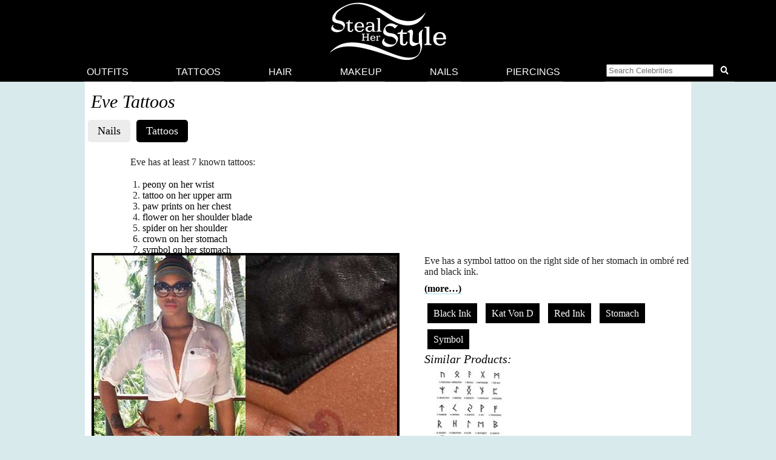

--- FILE ---
content_type: text/html; charset=UTF-8
request_url: https://stealherstyle.net/eve/?post_type=tattoos
body_size: 10789
content:


<!DOCTYPE html>
<head profile="http://gmpg.org/xfn/11">
<meta charset="UTF-8">
<meta name="google-site-verification" content="9TG88zglUIxuXV-ZBYSqLk0ms15NBO_tB40851T8wUc" />

<script async src="https://pagead2.googlesyndication.com/pagead/js/adsbygoogle.js?client=ca-pub-4418498825492331" crossorigin="anonymous"></script>

<title>Eve's 7 Tattoos & Meanings | Steal Her Style</title>
    <meta name="Charset" content="UTF-8">
    <meta name="Distribution" content="Global">
    <meta name="Robots" content="INDEX,FOLLOW">
    <meta name="expires" content="never">

<meta name="viewport" content="width=device-width, initial-scale=1">

<link rel="apple-touch-icon" sizes="57x57" href="/apple-touch-icon-57x57.png">
<link rel="apple-touch-icon" sizes="60x60" href="/apple-touch-icon-60x60.png">
<link rel="apple-touch-icon" sizes="72x72" href="/apple-touch-icon-72x72.png">
<link rel="apple-touch-icon" sizes="76x76" href="/apple-touch-icon-76x76.png">
<link rel="apple-touch-icon" sizes="114x114" href="/apple-touch-icon-114x114.png">
<link rel="apple-touch-icon" sizes="120x120" href="/apple-touch-icon-120x120.png">
<link rel="apple-touch-icon" sizes="144x144" href="/apple-touch-icon-144x144.png">
<link rel="apple-touch-icon" sizes="152x152" href="/apple-touch-icon-152x152.png">
<link rel="apple-touch-icon" sizes="180x180" href="/apple-touch-icon-180x180.png">
<link rel="icon" type="image/png" href="/favicon-32x32.png" sizes="32x32">
<link rel="icon" type="image/png" href="/android-chrome-192x192.png" sizes="192x192">
<link rel="icon" type="image/png" href="/favicon-96x96.png" sizes="96x96">
<link rel="icon" type="image/png" href="/favicon-16x16.png" sizes="16x16">
<link rel="manifest" href="/android-chrome-manifest.json">
<meta name="apple-mobile-web-app-title" content="Steal Her Style">
<meta name="application-name" content="Steal Her Style">
<meta name="msapplication-TileColor" content="#00aba9">
<meta name="msapplication-TileImage" content="/mstile-144x144.png">
<meta name="theme-color" content="#ffffff">

<meta property="fb:admins" content="2608955" />

<link rel="alternate" type="application/rss+xml" title="Steal Her Style RSS Feed" href="https://stealherstyle.net/feed/" />

<link rel='dns-prefetch' href='//use.fontawesome.com' />
<link rel='dns-prefetch' href='//s.w.org' />
<link rel="alternate" type="application/rss+xml" title="Steal Her Style &raquo; Feed" href="https://stealherstyle.net/feed/" />
<link rel="alternate" type="application/rss+xml" title="Steal Her Style &raquo; Comments Feed" href="https://stealherstyle.net/comments/feed/" />
<link rel="alternate" type="application/rss+xml" title="Steal Her Style &raquo; Tattoos Feed" href="https://stealherstyle.net/tattoo/feed/" />
		<script type="text/javascript">
			window._wpemojiSettings = {"baseUrl":"https:\/\/s.w.org\/images\/core\/emoji\/12.0.0-1\/72x72\/","ext":".png","svgUrl":"https:\/\/s.w.org\/images\/core\/emoji\/12.0.0-1\/svg\/","svgExt":".svg","source":{"concatemoji":"https:\/\/stealherstyle.net\/wp-includes\/js\/wp-emoji-release.min.js?ver=5.2.23"}};
			!function(e,a,t){var n,r,o,i=a.createElement("canvas"),p=i.getContext&&i.getContext("2d");function s(e,t){var a=String.fromCharCode;p.clearRect(0,0,i.width,i.height),p.fillText(a.apply(this,e),0,0);e=i.toDataURL();return p.clearRect(0,0,i.width,i.height),p.fillText(a.apply(this,t),0,0),e===i.toDataURL()}function c(e){var t=a.createElement("script");t.src=e,t.defer=t.type="text/javascript",a.getElementsByTagName("head")[0].appendChild(t)}for(o=Array("flag","emoji"),t.supports={everything:!0,everythingExceptFlag:!0},r=0;r<o.length;r++)t.supports[o[r]]=function(e){if(!p||!p.fillText)return!1;switch(p.textBaseline="top",p.font="600 32px Arial",e){case"flag":return s([55356,56826,55356,56819],[55356,56826,8203,55356,56819])?!1:!s([55356,57332,56128,56423,56128,56418,56128,56421,56128,56430,56128,56423,56128,56447],[55356,57332,8203,56128,56423,8203,56128,56418,8203,56128,56421,8203,56128,56430,8203,56128,56423,8203,56128,56447]);case"emoji":return!s([55357,56424,55356,57342,8205,55358,56605,8205,55357,56424,55356,57340],[55357,56424,55356,57342,8203,55358,56605,8203,55357,56424,55356,57340])}return!1}(o[r]),t.supports.everything=t.supports.everything&&t.supports[o[r]],"flag"!==o[r]&&(t.supports.everythingExceptFlag=t.supports.everythingExceptFlag&&t.supports[o[r]]);t.supports.everythingExceptFlag=t.supports.everythingExceptFlag&&!t.supports.flag,t.DOMReady=!1,t.readyCallback=function(){t.DOMReady=!0},t.supports.everything||(n=function(){t.readyCallback()},a.addEventListener?(a.addEventListener("DOMContentLoaded",n,!1),e.addEventListener("load",n,!1)):(e.attachEvent("onload",n),a.attachEvent("onreadystatechange",function(){"complete"===a.readyState&&t.readyCallback()})),(n=t.source||{}).concatemoji?c(n.concatemoji):n.wpemoji&&n.twemoji&&(c(n.twemoji),c(n.wpemoji)))}(window,document,window._wpemojiSettings);
		</script>
		<style type="text/css">
img.wp-smiley,
img.emoji {
	display: inline !important;
	border: none !important;
	box-shadow: none !important;
	height: 1em !important;
	width: 1em !important;
	margin: 0 .07em !important;
	vertical-align: -0.1em !important;
	background: none !important;
	padding: 0 !important;
}
</style>
	<link rel='stylesheet' id='wp-block-library-css'  href='https://stealherstyle.net/wp-includes/css/dist/block-library/style.min.css?ver=5.2.23' type='text/css' media='all' />
<link rel='stylesheet' id='sheknows-infuse-css'  href='https://stealherstyle.net/wp-content/plugins/sheknows-infuse/public/css/style.css?ver=1.0.42' type='text/css' media='all' />
<link rel='stylesheet' id='style-css'  href='https://stealherstyle.net/wp-content/themes/sora/style.css?ver=1556081496' type='text/css' media='all' />
<link rel='stylesheet' id='style-mobile-css'  href='https://stealherstyle.net/wp-content/themes/sora/style-mobile.css?ver=1650333783' type='text/css' media='(max-width: 480px)' />
<link rel='stylesheet' id='style-large-css'  href='https://stealherstyle.net/wp-content/themes/sora/style-large.css?ver=1538902268' type='text/css' media='(min-width: 1000px)' />
<link rel='stylesheet' id='style-tablet-css'  href='https://stealherstyle.net/wp-content/themes/sora/style-tablet.css?ver=1556081607' type='text/css' media='(min-width: 768px)' />
<script>!(function(b,_name){b[_name]=b[_name]||function n(){(n.q=n.q||[]).push(arguments)},b[_name].v=b[_name].v||2,b[_name].s="3";!(function(b,n,v,U,Q){function V(U,Q){try{V=b.localStorage,(U=JSON.parse(V[decodeURI(decodeURI('g%65%257%34I%25%37%34e%6d'))](v)).lgk||[])&&(Q=b[n].pubads())&&U.forEach((function(b){b&&b[0]&&Q.setTargeting(b[0],b[1]||"")}))}catch(q){}var V}try{(Q=b[n]=b[n]||{}).cmd=Q.cmd||[],typeof Q.pubads===U?V():typeof Q.cmd.unshift===U?Q.cmd.unshift(V):Q.cmd.push(V)}catch(q){}})(window,decodeURI(decodeURI('goo%25%36%37l%25%365t%25%361%67')),"_a"+decodeURI(decodeURI("%2551%53%30%31OD%25%36%38%47%4fE%5a%25%34%33%25%351%256%61Ax%25%35%32jg%25%379%25%351j%2564B%254%64%25%37a%6b%2530%254d%6a%25%36%38%47%254%64j%2549t%25%34%65%54%2555")),"function");;})(window,decodeURI(decodeURI('%25%361%64miral')));!(function(b,n,v,U){v=b.createElement(n),b=b.getElementsByTagName(n)[0],v.async=1,v.src="https://colossalcry.com/public/js/l3nlr6ud6c2u.main.js",(U=0)&&U(v),b.parentNode.insertBefore(v,b)})(document,"script");</script><script type='text/javascript' src='https://stealherstyle.net/wp-includes/js/jquery/jquery.js?ver=1.12.4-wp'></script>
<script type='text/javascript' src='https://stealherstyle.net/wp-includes/js/jquery/jquery-migrate.min.js?ver=1.4.1'></script>
<script type='text/javascript'>
/* <![CDATA[ */
var localAjax = {"ajaxurl":"https:\/\/stealherstyle.net\/wp-admin\/admin-ajax.php"};
/* ]]> */
</script>
<script type='text/javascript' src='https://stealherstyle.net/wp-content/plugins/lp-top-celebrities/js/lptc-log-click-script.js'></script>
<script type='text/javascript' src='https://stealherstyle.net/wp-content/themes/sora/scripts/ad-insertions.js?ver=1538906950'></script>
<link rel='https://api.w.org/' href='https://stealherstyle.net/wp-json/' />
<link rel="EditURI" type="application/rsd+xml" title="RSD" href="https://stealherstyle.net/xmlrpc.php?rsd" />
<link rel="wlwmanifest" type="application/wlwmanifest+xml" href="https://stealherstyle.net/wp-includes/wlwmanifest.xml" /> 
<meta name="generator" content="WordPress 5.2.23" />
<!-- Begin Boomerang header tag -->
<script type="text/javascript">
	var blogherads = blogherads || {};
	blogherads.adq = blogherads.adq || [];

	blogherads.adq.push(function () {
												blogherads.setTargeting("ci", "term-6307");
								blogherads.setTargeting("pt", "landing");
								blogherads.setTargeting("ch", "eve");
						if (blogherads.setADmantXData) {
						blogherads.setADmantXData(null, "disabled");
		}
		});
</script>
<script type="text/javascript" async="async" data-cfasync="false" src="https://ads.blogherads.com/static/blogherads.js"></script>
<script type="text/javascript" async="async" data-cfasync="false" src="https://ads.blogherads.com/sk/12/123/1237095/29105/header.js"></script>
<!-- End Boomerang header tag -->
</head>
<body>

<div align="center">
	<header id="header" class="sticky inline" align="center">

		<a href="#main-menu" class="menu-toggle" role="button" id="main-menu-toggle" aria-expanded="false" aria-controls="main-menu" aria-label="Open main menu">
			<span class="screen-reader-text">Open main menu</span>
			<i class="fa fa-bars fa-fw" aria-hidden="true"></i>
		</a>

		<a href="https://stealherstyle.net/" class="header-title">
			<img srcset="https://stealherstyle.net/wp-content/uploads/2018/10/steal-her-style-92.png 92w,
            https://stealherstyle.net/wp-content/uploads/2018/10/steal-her-style-200.png 200w"
			sizes="(max-width: 767px) 92px,
            200px"
			src="https://stealherstyle.net/wp-content/uploads/2018/10/steal-her-style-200.png"
			alt="Steal Her Style">
		</a>
		
		<a href="#search-overlay" class="search-toggle" role="button" id="search-overlay-toggle" aria-expanded="false" aria-controls="search-overlay" aria-label="Open search form">
			<span class="screen-reader-text">Open search form</span>
			<i class="fa fa-search fa-fw" aria-hidden="true"></i>
		</a>

		<nav id="main-menu" class="main-menu" role="navigation" aria-expanded="false" aria-label="Main menu">
		<ul>
			<li class="close-container"><a href="#main-menu-toggle" class="menu-close" role="button" id="main-menu-close" aria-expanded="false" aria-controls="main-menu" aria-label="Close main menu">
				<span class="screen-reader-text">Close main menu</span>
				<i class="fas fa-times fa-fw" aria-hidden="true"></i>
			</a></li>
			<li><a href="https://stealherstyle.net/">Outfits</a></li>
			<li><a href="https://stealherstyle.net/tattoo/">Tattoos</a></li>
			<li><a href="https://stealherstyle.net/hairstyles/">Hair</a></li>
			<li><a href="https://stealherstyle.net/makeup/">Makeup</a></li>
			<li><a href="https://stealherstyle.net/nails/">Nails</a></li>
			<li><a href="https://stealherstyle.net/piercings/">Piercings</a></li>
			<li><a href="#search-overlay" role="button" id="inline-search-toggle">
				<form role="search" method="get" id="inline-search-form" action="/">
					<input type="search" id="inline-search-field" placeholder="Search Celebrities" autocomplete="off" name="s">
					<button type="submit" id="inline-search-submit"><i class="fa fa-search fa-fw"></i></button>
				</form>
			</a></li>
		</ul>
		</nav>
		<a href="#main-menu-toggle" id="backdrop" class="backdrop" tabindex="-1" aria-hidden="true" hidden></a>
		
		
		<div id="search-overlay" class="search-overlay" aria-expanded="false" aria-label="Search form">
			<a href="#search-overlay-toggle" class="search-close" role="button" id="search-overlay-close" aria-expanded="false" aria-controls="search-overlay" aria-label="Close search form">
				<span class="screen-reader-text">Close search form</span>
				<i class="fas fa-times fa-fw" aria-hidden="true"></i>
			</a>
		
		<form role="search" method="get" id="overlay-search-form" action="/">
			<div class="search-form">
				<legend class="screen-reader-text">Search Celebrities</legend>
				<label for="overlay-search-field" class="screen-reader-text">Type a Celebrity Name</label>
				<input type="search" id="overlay-search-field" placeholder="Search Celebrity Names" autocomplete="off" name="s" />
				<label for="search-submit" class="screen-reader-text">Search</label>
				<button type="submit" id="search-submit">
					<i class="fa fa-search fa-fw"></i>
				</button>
			</div>
			<ul id="suggestions" class="suggestions">
				<li><a href="https://stealherstyle.net/ariana-grande/">Ariana Grande</a></li>
				<li><a href="https://stealherstyle.net/kylie-jenner/">Kylie Jenner</a></li>
				<li><a href="https://stealherstyle.net/kendall-jenner/">Kendall Jenner</a></li>
				<li><a href="https://stealherstyle.net/selena-gomez/">Selena Gomez</a></li>
				<li><a href="https://stealherstyle.net/bella-hadid/">Bella Hadid</a></li>
				<li><a href="https://stealherstyle.net/gigi-hadid/">Gigi Hadid</a></li>
				<li><a href="https://stealherstyle.net/maddie-ziegler/">Maddie Ziegler</a></li>
				<li><a href="https://stealherstyle.net/hailey-baldwin/">Hailey Baldwin</a></li>
				<li><a href="https://stealherstyle.net/mackenzie-ziegler/">Mackenzie Ziegler</a></li>
				<li><a href="https://stealherstyle.net/rihanna/">Rihanna</a></li>
			</ul>
        </form>
		</div>
	
	</header>

		<div class="wrapper">
		<script src="https://stealherstyle.net/wp-content/themes/sora/scripts/ad-belowheader.js"></script>
			<div class="container">  
<div class="posts-container">


<!--
PRINT CATEGORY NAME
-->
	
<h1 class="cat_title">
	Eve Tattoos</h1>
<!--
BLACK BAR WITH POST TYPES
-->    
<ul class="aj_nav clearfix">
 <li><a href="https://stealherstyle.net/eve/?post_type=nails">Nails</a></li><li><a href="https://stealherstyle.net/eve/?post_type=tattoos">Tattoos</a></li></ul>
	
<!---
TATTOO INTRO
-->
<div class="full-width"><p>Eve has at least 7 known tattoos:</p><ol><li><a href="https://stealherstyle.net/tattoo/46070/">peony on her wrist</a></li><li><a href="https://stealherstyle.net/tattoo/46075/">tattoo on her upper arm</a></li><li><a href="https://stealherstyle.net/tattoo/46078/">paw prints on her chest</a></li><li><a href="https://stealherstyle.net/tattoo/162500/">flower on her shoulder blade</a></li><li><a href="https://stealherstyle.net/tattoo/162505/">spider on her shoulder</a></li><li><a href="https://stealherstyle.net/tattoo/162592/">crown on her stomach</a></li><li><a href="https://stealherstyle.net/tattoo/162591/">symbol on her stomach</a></li></ol></div><!---
MOST USED TAGS
-->

            
        <div class="clearer"></div>

		<article>	
		<div class="photo">
			<div class="main-image">
				<div class="image-wrapper centered">
					<a href="https://stealherstyle.net/tattoo/162591/"><img width="500" height="500" src="https://stealherstyle.net/wp-content/uploads/2018/06/eve-right-stomach-tattoo-500x500.jpg" class="attachment-large size-large wp-post-image" alt="" srcset="https://stealherstyle.net/wp-content/uploads/2018/06/eve-right-stomach-tattoo.jpg 500w, https://stealherstyle.net/wp-content/uploads/2018/06/eve-right-stomach-tattoo-150x150.jpg 150w, https://stealherstyle.net/wp-content/uploads/2018/06/eve-right-stomach-tattoo-300x300.jpg 300w, https://stealherstyle.net/wp-content/uploads/2018/06/eve-right-stomach-tattoo-100x100.jpg 100w, https://stealherstyle.net/wp-content/uploads/2018/06/eve-right-stomach-tattoo-175x175.jpg 175w" sizes="(max-width: 500px) 100vw, 500px" /></a>
					<div class="byline">Instagram / @therealeve; Chris Hatcher / PRPhotos.com</div>
				</div>
				
				
				<div class="centered">
								</div>
				
								
				<div class="tags clearfix"><a href="https://stealherstyle.net/tattoo/162591/#respond">Leave a Comment</a></div>
				
				</div><!--main-image--></div><!--photo--><div class="photo-details clearfix">
                <p>Eve has a symbol tattoo on the right side of her stomach in ombré red and black ink.</p>
<p> <a href="https://stealherstyle.net/tattoo/162591/#more-162591" class="more-link"><span aria-label="Continue reading ">(more&hellip;)</span></a></p>
	
                			
				
				<div class="tags"><a href="https://stealherstyle.net/styles/black-ink/">Black Ink</a> <a href="https://stealherstyle.net/tattoo-artists/kat-von-d/">Kat Von D</a> <a href="https://stealherstyle.net/styles/red-ink/">Red Ink</a> <a href="https://stealherstyle.net/placement/stomach/">Stomach</a> <a href="https://stealherstyle.net/subject/symbol/">Symbol</a></div>
                
            
        		<h4>Similar Products:</h4><ul class="lp-product"><li><a href="https://www.etsy.com/listing/194519785/set-of-25-little-tribal-temporary" target="_blank" onClick="_gaq.push(['_trackEvent', 'product_clicks', 'tattoos products', 'WildLifeDream']);" class="item"><div class="img-square"><img src="https://stealherstyle.net/wp-content/uploads/product_images/899318714_5e2g.jpg" alt="WildLifeDream Set of 25 Little tribal Temporary tattoos" title="WildLifeDream Set of 25 Little tribal Temporary tattoos" /></div><br>WildLifeDream<br>$4.00</a></li></ul><div class="clearer"></div>                    
					
			</div><!--photo-details-->
</article>
		<div class="clearer"></div>
<aside class="ad-wrapper"><script src="https://stealherstyle.net/wp-content/themes/sora/scripts/ad-betweenposts.js"></script></aside><article>	
		<div class="photo">
			<div class="main-image">
				<div class="image-wrapper centered">
					<a href="https://stealherstyle.net/tattoo/162592/"><img width="500" height="500" src="https://stealherstyle.net/wp-content/uploads/2018/06/eve-left-stomach-tattoo-500x500.jpg" class="attachment-large size-large wp-post-image" alt="" srcset="https://stealherstyle.net/wp-content/uploads/2018/06/eve-left-stomach-tattoo.jpg 500w, https://stealherstyle.net/wp-content/uploads/2018/06/eve-left-stomach-tattoo-150x150.jpg 150w, https://stealherstyle.net/wp-content/uploads/2018/06/eve-left-stomach-tattoo-300x300.jpg 300w, https://stealherstyle.net/wp-content/uploads/2018/06/eve-left-stomach-tattoo-100x100.jpg 100w, https://stealherstyle.net/wp-content/uploads/2018/06/eve-left-stomach-tattoo-175x175.jpg 175w" sizes="(max-width: 500px) 100vw, 500px" /></a>
					<div class="byline">Chris Hatcher / PRPhotos.com</div>
				</div>
				
				
				<div class="centered">
								</div>
				
								
				<div class="tags clearfix"><a href="https://stealherstyle.net/tattoo/162592/#respond">Leave a Comment</a></div>
				
				</div><!--main-image--></div><!--photo--><div class="photo-details clearfix">
                <p>Eve has a tattoo of a crown on the left side of her stomach.</p>
<p> <a href="https://stealherstyle.net/tattoo/162592/#more-162592" class="more-link"><span aria-label="Continue reading ">(more&hellip;)</span></a></p>
	
                			
				
				<div class="tags"><a href="https://stealherstyle.net/styles/black-and-gray/">Black-and-Gray</a> <a href="https://stealherstyle.net/subject/crown/">Crown</a> <a href="https://stealherstyle.net/theme/royalty/">Royalty</a> <a href="https://stealherstyle.net/placement/stomach/">Stomach</a></div>
                
            
        		<h4>Similar Products:</h4><ul class="lp-product"><li><a href="https://www.etsy.com/listing/236874955/crown-quote-temporary-tattoo-cute-body?utm_source=etsysearch&utm_medium=api&utm_campaign=api" target="_blank" onClick="_gaq.push(['_trackEvent', 'product_clicks', 'tattoos products', 'BoxingFashion']);" class="item"><div class="img-square"><img src="https://stealherstyle.net/wp-content/uploads/product_images/786680263_ec8f.jpg" alt="BoxingFashion Crown Quote Temporary Tattoo-Cute Body Art Sticker Fake Tattoo" title="BoxingFashion Crown Quote Temporary Tattoo-Cute Body Art Sticker Fake Tattoo" /></div><br>BoxingFashion<br>$3.99</a></li><li><a href="https://www.etsy.com/listing/163689752/inknart-temporary-tattoo-2pcs-set-love" target="_blank" onClick="_gaq.push(['_trackEvent', 'product_clicks', 'tattoos products', 'InknArt']);" class="item"><div class="img-square"><img src="https://stealherstyle.net/wp-content/uploads/product_images/505310765_4h6y.jpg" alt="InknArt InknArt Temporary Tattoo - 2pcs Set Love Wth Crown wrist quote tattoo body sticker fake tattoo wedding tattoo small tattoo" title="InknArt InknArt Temporary Tattoo - 2pcs Set Love Wth Crown wrist quote tattoo body sticker fake tattoo wedding tattoo small tattoo" /></div><br>InknArt<br>$2.99</a></li><li><a href="https://www.etsy.com/listing/175460000/inknart-temporary-tattoo-3pcs-crown-set" target="_blank" onClick="_gaq.push(['_trackEvent', 'product_clicks', 'tattoos products', 'InknArt']);" class="item"><div class="img-square"><img src="https://stealherstyle.net/wp-content/uploads/product_images/549781407_kfrs.jpg" alt="InknArt InknArt Temporary Tattoo - 3pcs Crown set script love temporary tattoo wrist neck ankle wedding fake faux tattoo" title="InknArt InknArt Temporary Tattoo - 3pcs Crown set script love temporary tattoo wrist neck ankle wedding fake faux tattoo" /></div><br>InknArt<br>$3.99</a></li></ul><div class="clearer"></div>                    
					
			</div><!--photo-details-->
</article>
		<div class="clearer"></div>
<article>	
		<div class="photo">
			<div class="main-image">
				<div class="image-wrapper centered">
					<a href="https://stealherstyle.net/tattoo/162505/"><img width="500" height="500" src="https://stealherstyle.net/wp-content/uploads/2018/06/eve-black-widow-spider-shoulder-tattoo-500x500.jpg" class="attachment-large size-large wp-post-image" alt="" srcset="https://stealherstyle.net/wp-content/uploads/2018/06/eve-black-widow-spider-shoulder-tattoo.jpg 500w, https://stealherstyle.net/wp-content/uploads/2018/06/eve-black-widow-spider-shoulder-tattoo-150x150.jpg 150w, https://stealherstyle.net/wp-content/uploads/2018/06/eve-black-widow-spider-shoulder-tattoo-300x300.jpg 300w, https://stealherstyle.net/wp-content/uploads/2018/06/eve-black-widow-spider-shoulder-tattoo-100x100.jpg 100w, https://stealherstyle.net/wp-content/uploads/2018/06/eve-black-widow-spider-shoulder-tattoo-175x175.jpg 175w" sizes="(max-width: 500px) 100vw, 500px" /></a>
					<div class="byline">Allen Berezovsky / Landmark / PRPhotos.com</div>
				</div>
				
				
				<div class="centered">
								</div>
				
								
				<div class="tags clearfix"><a href="https://stealherstyle.net/tattoo/162505/#respond">Leave a Comment</a></div>
				
				</div><!--main-image--></div><!--photo--><div class="photo-details clearfix">
                <p>Eve has a black widow spider tattoo on her left shoulder.</p>
<p> <a href="https://stealherstyle.net/tattoo/162505/#more-162505" class="more-link"><span aria-label="Continue reading ">(more&hellip;)</span></a></p>
	
                			
				
				<div class="tags"><a href="https://stealherstyle.net/styles/black-ink/">Black Ink</a> <a href="https://stealherstyle.net/styles/no-outline/">No Outline</a> <a href="https://stealherstyle.net/styles/realism/">Realism</a> <a href="https://stealherstyle.net/placement/shoulder/">Shoulder</a> <a href="https://stealherstyle.net/subject/spider/">Spider</a></div>
                
            
        		<h4>Similar Products:</h4><ul class="lp-product"><li><a href="https://www.etsy.com/listing/261309932/wicked-spider-on-web-temporary-tattoo?utm_source=etsysearch&utm_medium=api&utm_campaign=api" target="_blank" onClick="_gaq.push(['_trackEvent', 'product_clicks', 'tattoos products', 'TattooGirlsRule']);" class="item"><div class="img-square"><img src="https://stealherstyle.net/wp-content/uploads/product_images/891737932_btpy.jpg" alt="TattooGirlsRule Wicked Spider On Web Temporary Tattoo (#NM520)" title="TattooGirlsRule Wicked Spider On Web Temporary Tattoo (#NM520)" /></div><br>TattooGirlsRule<br>$1.49</a></li><li><a href="https://www.etsy.com/listing/244103454/2-spiderman-superhero-temporary-tattoo?utm_source=etsysearch&utm_medium=api&utm_campaign=api" target="_blank" onClick="_gaq.push(['_trackEvent', 'product_clicks', 'tattoos products', 'Taboo Tattoo']);" class="item"><div class="img-square"><img src="https://stealherstyle.net/wp-content/uploads/product_images/816827369_8aio.jpg" alt="Taboo Tattoo 2 Spiderman Superhero Temporary Tattoo, various sizes available" title="Taboo Tattoo 2 Spiderman Superhero Temporary Tattoo, various sizes available" /></div><br>Taboo Tattoo<br>$1.00</a></li><li><a href="https://www.etsy.com/listing/207936599/temporary-tattoo-set-of-6-valentines?utm_source=etsysearch&utm_medium=api&utm_campaign=api" target="_blank" onClick="_gaq.push(['_trackEvent', 'product_clicks', 'tattoos products', 'Ombeyond']);" class="item"><div class="img-square"><img src="https://stealherstyle.net/wp-content/uploads/product_images/835660540_il8x.jpg" alt="Ombeyond TEMPORARY TATTOO - Set of 6 Valentine's Elements / Spider Cobweb / Coffie Cup / Set of 8 Eiffel Tower /Fish with Stripes" title="Ombeyond TEMPORARY TATTOO - Set of 6 Valentine's Elements / Spider Cobweb / Coffie Cup / Set of 8 Eiffel Tower /Fish with Stripes" /></div><br>Ombeyond<br>$2.50</a></li></ul><div class="clearer"></div>                    
					
			</div><!--photo-details-->
</article>
		<div class="clearer"></div>
<aside class="ad-wrapper"><script src="https://stealherstyle.net/wp-content/themes/sora/scripts/ad-betweenposts.js"></script></aside><article>	
		<div class="photo">
			<div class="main-image">
				<div class="image-wrapper centered">
					<a href="https://stealherstyle.net/tattoo/162500/"><img width="500" height="500" src="https://stealherstyle.net/wp-content/uploads/2018/06/eve-flower-back-tattoo-500x500.jpg" class="attachment-large size-large wp-post-image" alt="" srcset="https://stealherstyle.net/wp-content/uploads/2018/06/eve-flower-back-tattoo.jpg 500w, https://stealherstyle.net/wp-content/uploads/2018/06/eve-flower-back-tattoo-150x150.jpg 150w, https://stealherstyle.net/wp-content/uploads/2018/06/eve-flower-back-tattoo-300x300.jpg 300w, https://stealherstyle.net/wp-content/uploads/2018/06/eve-flower-back-tattoo-100x100.jpg 100w, https://stealherstyle.net/wp-content/uploads/2018/06/eve-flower-back-tattoo-175x175.jpg 175w" sizes="(max-width: 500px) 100vw, 500px" /></a>
					<div class="byline">Darla Khazei, Pacificcoastnews.com</div>
				</div>
				
				
				<div class="centered">
								</div>
				
								
				<div class="tags clearfix"><a href="https://stealherstyle.net/tattoo/162500/#respond">Leave a Comment</a></div>
				
				</div><!--main-image--></div><!--photo--><div class="photo-details clearfix">
                <p>Eve has a flower tattoo on her right shoulder blade.</p>
	
                			
				
				<div class="tags"><a href="https://stealherstyle.net/subject/flower/">Flower</a> <a href="https://stealherstyle.net/styles/green-ink/">Green Ink</a> <a href="https://stealherstyle.net/styles/no-outline/">No Outline</a> <a href="https://stealherstyle.net/styles/red-ink/">Red Ink</a> <a href="https://stealherstyle.net/placement/shoulder-blade/">Shoulder Blade</a></div>
                
            
        		<h4>Similar Products:</h4><ul class="lp-product"><li><a href="https://www.etsy.com/listing/247614494/temporary-tattoo-set-of-4-or-set-of-7?utm_source=etsysearch&utm_medium=api&utm_campaign=api" target="_blank" onClick="_gaq.push(['_trackEvent', 'product_clicks', 'tattoos products', 'Ombeyond']);" class="item"><div class="img-square"><img src="https://stealherstyle.net/wp-content/uploads/product_images/837321891_65xs.jpg" alt="Ombeyond TEMPORARY TATTOO - Set of 4 OR Set of 7 Vintage Florals" title="Ombeyond TEMPORARY TATTOO - Set of 4 OR Set of 7 Vintage Florals" /></div><br>Ombeyond<br>$3.25</a></li><li><a href="https://www.etsy.com/listing/211012121/temporary-tattoo-4-types-of-vintage?utm_source=etsysearch&utm_medium=api&utm_campaign=api" target="_blank" onClick="_gaq.push(['_trackEvent', 'product_clicks', 'tattoos products', 'TattooNbeyond']);" class="item"><div class="img-square"><img src="https://stealherstyle.net/wp-content/uploads/product_images/702889847_dmow.jpg" alt="TattooNbeyond Temporary Tattoo - 4 Types of Vintage Floral" title="TattooNbeyond Temporary Tattoo - 4 Types of Vintage Floral" /></div><br>TattooNbeyond<br>$2.50</a></li><li><a href="https://www.etsy.com/listing/188800412/red-flowers-temporary-tattoos" target="_blank" onClick="_gaq.push(['_trackEvent', 'product_clicks', 'tattoos products', 'WildLifeDream']);" class="item"><div class="img-square"><img src="https://stealherstyle.net/wp-content/uploads/product_images/760648926_o828.jpg" alt="WildLifeDream Red flowers - Temporary Tattoos" title="WildLifeDream Red flowers - Temporary Tattoos" /></div><br>WildLifeDream<br>$2.00</a></li></ul><div class="clearer"></div>                    
					
			</div><!--photo-details-->
</article>
		<div class="clearer"></div>
<article>	
		<div class="photo">
			<div class="main-image">
				<div class="image-wrapper centered">
					<a href="https://stealherstyle.net/tattoo/46078/"><img width="500" height="500" src="https://stealherstyle.net/wp-content/uploads/2012/12/eve-paw-print-tattoos.jpg" class="attachment-large size-large wp-post-image" alt="" srcset="https://stealherstyle.net/wp-content/uploads/2012/12/eve-paw-print-tattoos.jpg 500w, https://stealherstyle.net/wp-content/uploads/2012/12/eve-paw-print-tattoos-150x150.jpg 150w, https://stealherstyle.net/wp-content/uploads/2012/12/eve-paw-print-tattoos-300x300.jpg 300w, https://stealherstyle.net/wp-content/uploads/2012/12/eve-paw-print-tattoos-175x175.jpg 175w, https://stealherstyle.net/wp-content/uploads/2012/12/eve-paw-print-tattoos-100x100.jpg 100w, https://stealherstyle.net/wp-content/uploads/2012/12/eve-paw-print-tattoos-50x50.jpg 50w" sizes="(max-width: 500px) 100vw, 500px" /></a>
					<div class="byline"><a href="http://www.shutterstock.com/gallery-842245p1.html?pl=edit-00&cr=00">Featureflash</a> / <a href="http://www.shutterstock.com/?pl=edit-00&cr=00">Shutterstock.com</a></div>
				</div>
				
				
				<div class="centered">
								</div>
				
								
				<div class="tags clearfix"><a href="https://stealherstyle.net/tattoo/46078/#respond">Leave a Comment</a></div>
				
				</div><!--main-image--></div><!--photo--><div class="photo-details clearfix">
                <p>Eve&#8217;s most famous tattoo are the paw prints on her chest which have become her signature &#8212;<em> &#8220;like a birthmark,&#8221;</em> she says.  Some of her other tattoos are in more discrete places and aren&#8217;t well know to her fans or the public.  Her paw prints, however, are almost always on display, even though it&#8217;s not intentional.  She told <a href="http://coveteur.com/2017/08/02/eve-interview/">Coveteur</a>:</p>
<blockquote><p>I don’t dress around them.  I used to when I was getting started, but now, I never really think about them. Sometimes, they’ll pop out and I’ll be like, ‘oh, right, that’s right.  They’re still there.’</p></blockquote>
<p>The iconic ink actually predates her rap career.  She was young when she got the tattoo and was scared of showing it to her mom, especially since she got it on a dare!  She knew that she wanted paw prints, but a friend encouraged her to choose this prominent and sexy location.  She told <a href="https://www.youtube.com/watch?v=0xoy_Y-K6hI">Seth Meyers</a>:</p>
<blockquote><p>It was a dare.  A friend of mine at the time &#8212; I wanted to get some dog paws, as you do, and I was like &#8216;I want to put them somewhere cool&#8217; &#8212; she was like &#8216;I dare you to just put &#8217;em on your chest.&#8217; And I was like &#8216;Really? All right!&#8217; &#8230; I didn&#8217;t take any persuading at all.  And I did it and I was excited about it, and then thought about my mom.  And then when my mom saw them she was like &#8220;Really? That it the tackiest thing I&#8217;ve ever seen.&#8221; &#8230; Years later I said to her I kinda had a thought like &#8216;mom, what do you think if I <em>maybe</em> got them removed, just asking.&#8217; And she was like &#8220;No, you can&#8217;t do that! That&#8217;s how people know you!&#8217; &#8230; Everybody comes around, it&#8217;s fine.</p></blockquote>
<p>By now the tattoos are a lot paler than when she first started, but she doesn&#8217;t have any plans to get them darkened.</p>
<blockquote><p>I kind of like that they’re faded.  They’ve grown with me.</p></blockquote>
<p>The paws have a little bit of a claw scratch mark above the toes which makes them look even more badass.  That blend of toughness and sexy femininity defines Eve&#8217;s rap persona as the &#8220;Ruff Ryders&#8217; First Lady.&#8221;</p>
<p> <a href="https://stealherstyle.net/tattoo/46078/#more-46078" class="more-link"><span aria-label="Continue reading ">(more&hellip;)</span></a></p>
	
                			
				
				<div class="tags"><a href="https://stealherstyle.net/styles/black-and-gray/">Black-and-Gray</a> <a href="https://stealherstyle.net/placement/chest/">Chest</a> <a href="https://stealherstyle.net/subject/paw-prints/">Paw Prints</a> <a href="https://stealherstyle.net/styles/silhouette/">Silhouette</a></div>
                
            
        		<h4>Similar Products:</h4><ul class="lp-product"><li><a href="https://www.etsy.com/listing/260980768/6-red-paw-print-temporary-tattoos-pr3543?utm_source=etsysearch&utm_medium=api&utm_campaign=api" target="_blank" onClick="_gaq.push(['_trackEvent', 'product_clicks', 'tattoos products', 'TattooGirlsRule']);" class="item"><div class="img-square"><img src="https://stealherstyle.net/wp-content/uploads/product_images/890267410_tejb.jpg" alt="TattooGirlsRule 6 Red Paw Print Temporary Tattoos (#PR354_3)" title="TattooGirlsRule 6 Red Paw Print Temporary Tattoos (#PR354_3)" /></div><br>TattooGirlsRule<br>$1.39</a></li><li><a href="https://www.etsy.com/listing/176450160/tattify-paw-print-temporary-tattoo-on" target="_blank" onClick="_gaq.push(['_trackEvent', 'product_clicks', 'tattoos products', 'Tattify']);" class="item"><div class="img-square"><img src="https://stealherstyle.net/wp-content/uploads/product_images/553400820_rmi8.jpg" alt="Tattify Paw Print Temporary Tattoo - On Track (Set of 2)" title="Tattify Paw Print Temporary Tattoo - On Track (Set of 2)" /></div><br>Tattify<br>$2.99</a></li><li><a href="https://www.etsy.com/listing/260871255/6-purple-paw-print-temporary-tattoos?utm_source=etsysearch&utm_medium=api&utm_campaign=api" target="_blank" onClick="_gaq.push(['_trackEvent', 'product_clicks', 'tattoos products', 'TattooGirlsRule']);" class="item"><div class="img-square"><img src="https://stealherstyle.net/wp-content/uploads/product_images/890271094_ta8x.jpg" alt="TattooGirlsRule 6 Purple Paw Print Temporary Tattoos (#PP355_3)" title="TattooGirlsRule 6 Purple Paw Print Temporary Tattoos (#PP355_3)" /></div><br>TattooGirlsRule<br>$1.39</a></li></ul><div class="clearer"></div>                    
					
			</div><!--photo-details-->
</article>
		<div class="clearer"></div>
<article>	
		<div class="photo">
			<div class="main-image">
				<div class="image-wrapper centered">
					<a href="https://stealherstyle.net/tattoo/46075/"><img width="500" height="750" src="https://stealherstyle.net/wp-content/uploads/2012/12/eve-symbol-tattoo.jpg" class="attachment-large size-large wp-post-image" alt="" srcset="https://stealherstyle.net/wp-content/uploads/2012/12/eve-symbol-tattoo.jpg 500w, https://stealherstyle.net/wp-content/uploads/2012/12/eve-symbol-tattoo-300x450.jpg 300w, https://stealherstyle.net/wp-content/uploads/2012/12/eve-symbol-tattoo-175x262.jpg 175w, https://stealherstyle.net/wp-content/uploads/2012/12/eve-symbol-tattoo-66x100.jpg 66w, https://stealherstyle.net/wp-content/uploads/2012/12/eve-symbol-tattoo-33x50.jpg 33w" sizes="(max-width: 500px) 100vw, 500px" /></a>
					<div class="byline"><a href="http://www.shutterstock.com/gallery-842284p1.html?pl=edit-00&cr=00">s_bukley</a> / <a href="http://www.shutterstock.com/?pl=edit-00&cr=00">Shutterstock.com</a></div>
				</div>
				
				
				<div class="centered">
								</div>
				
								
				<div class="tags clearfix"><a href="https://stealherstyle.net/tattoo/46075/#respond">Leave a Comment</a></div>
				
				</div><!--main-image--></div><!--photo--><div class="photo-details clearfix">
                <p>Eve has a tattoo on her upper left arm of an unknown Asian character with her name &#8220;Eve&#8221; written beneath it.</p>
	
                			
				
				<div class="tags"><a href="https://stealherstyle.net/placement/upper-arm/">Upper Arm</a></div>
                
            
        		</ul><div class="clearer"></div>                    
					
			</div><!--photo-details-->
</article>
		<div class="clearer"></div>
<aside class="ad-wrapper"><script src="https://stealherstyle.net/wp-content/themes/sora/scripts/ad-betweenposts.js"></script></aside><article>	
		<div class="photo">
			<div class="main-image">
				<div class="image-wrapper centered">
					<a href="https://stealherstyle.net/tattoo/46070/"><img width="500" height="750" src="https://stealherstyle.net/wp-content/uploads/2012/12/eve-flower-tattoo.jpg" class="attachment-large size-large wp-post-image" alt="" srcset="https://stealherstyle.net/wp-content/uploads/2012/12/eve-flower-tattoo.jpg 500w, https://stealherstyle.net/wp-content/uploads/2012/12/eve-flower-tattoo-300x450.jpg 300w, https://stealherstyle.net/wp-content/uploads/2012/12/eve-flower-tattoo-175x262.jpg 175w, https://stealherstyle.net/wp-content/uploads/2012/12/eve-flower-tattoo-66x100.jpg 66w, https://stealherstyle.net/wp-content/uploads/2012/12/eve-flower-tattoo-33x50.jpg 33w" sizes="(max-width: 500px) 100vw, 500px" /></a>
					<div class="byline"><a href="http://www.shutterstock.com/gallery-842284p1.html?pl=edit-00&cr=00">s_bukley</a> / <a href="http://www.shutterstock.com/?pl=edit-00&cr=00">Shutterstock.com</a></div>
				</div>
				
				
				<div class="centered">
								</div>
				
								
				<div class="tags clearfix"><a href="https://stealherstyle.net/tattoo/46070/#respond">Leave a Comment</a></div>
				
				</div><!--main-image--></div><!--photo--><div class="photo-details clearfix">
                <p>Eve has a tattoo on her right wrist of a peony, which is her favorite flower. It&#8217;s also a coverup of a tattoo that she got for her ex-boyfriend Stevie J. He had &#8220;Sleazy&#8221; and she had &#8220;Sleazy’s Girl.&#8221;</p>
<p> <a href="https://stealherstyle.net/tattoo/46070/#more-46070" class="more-link"><span aria-label="Continue reading ">(more&hellip;)</span></a></p>
	
                			
				
				<div class="tags"><a href="https://stealherstyle.net/theme/cover-up/">Cover-Up</a> <a href="https://stealherstyle.net/subject/peony/">Peony</a> <a href="https://stealherstyle.net/styles/traditional/">Traditional</a> <a href="https://stealherstyle.net/placement/wrist/">Wrist</a></div>
                
            
        		<h4>Similar Products:</h4><ul class="lp-product"><li><a href="https://www.etsy.com/listing/262026558/peony-temporary-tattoo-large-black-and?utm_source=etsysearch&utm_medium=api&utm_campaign=api" target="_blank" onClick="_gaq.push(['_trackEvent', 'product_clicks', 'tattoos products', 'TattooWhatever']);" class="item"><div class="img-square"><img src="https://stealherstyle.net/wp-content/uploads/product_images/895124670_ho9c.jpg" alt="TattooWhatever Peony Temporary Tattoo - Large, Black and White" title="TattooWhatever Peony Temporary Tattoo - Large, Black and White" /></div><br>TattooWhatever<br>$7.00</a></li></ul><div class="clearer"></div>                    
					
			</div><!--photo-details-->
</article>
		<div class="clearer"></div>
		<div class="pagination"><h4>Page 1 of 1</h4></div>		</div><!--posts-container-->
			<div class="clearer"></div>

<footer>

<div class="footer-title"><h2>More Celebrity Tattoos</h2></div><div class="portal-container columns-6"><a href="https://stealherstyle.net/dua-lipa/?post_type=tattoos"><div class="portal-image"><img width="150" height="150" src="https://stealherstyle.net/wp-content/uploads/2017/12/dua-lipa-initials-wrist-tattoo-150x150.jpg" class="attachment-thumbnail size-thumbnail wp-post-image" alt="" width="&quot;150&quot; height=&quot;150&quot;" /><div class="portal-txt">Dua Lipa</div></div></a><a href="https://stealherstyle.net/angel-haze/?post_type=tattoos"><div class="portal-image"><img width="150" height="150" src="https://stealherstyle.net/wp-content/uploads/2018/09/angel-haze-crosses-sternum-tattoo-150x150.jpg" class="attachment-thumbnail size-thumbnail wp-post-image" alt="" width="&quot;150&quot; height=&quot;150&quot;" srcset="https://stealherstyle.net/wp-content/uploads/2018/09/angel-haze-crosses-sternum-tattoo-150x150.jpg 150w, https://stealherstyle.net/wp-content/uploads/2018/09/angel-haze-crosses-sternum-tattoo-300x300.jpg 300w, https://stealherstyle.net/wp-content/uploads/2018/09/angel-haze-crosses-sternum-tattoo.jpg 500w, https://stealherstyle.net/wp-content/uploads/2018/09/angel-haze-crosses-sternum-tattoo-100x100.jpg 100w, https://stealherstyle.net/wp-content/uploads/2018/09/angel-haze-crosses-sternum-tattoo-175x175.jpg 175w" sizes="(max-width: 150px) 100vw, 150px" /><div class="portal-txt">Angel Haze</div></div></a><a href="https://stealherstyle.net/alyson-hannigan/?post_type=tattoos"><div class="portal-image"><img width="150" height="150" src="https://stealherstyle.net/wp-content/uploads/2017/06/alyson-hannigan-dolphines-ankle-tattoo-150x150.jpg" class="attachment-thumbnail size-thumbnail wp-post-image" alt="" width="&quot;150&quot; height=&quot;150&quot;" srcset="https://stealherstyle.net/wp-content/uploads/2017/06/alyson-hannigan-dolphines-ankle-tattoo-150x150.jpg 150w, https://stealherstyle.net/wp-content/uploads/2017/06/alyson-hannigan-dolphines-ankle-tattoo-300x300.jpg 300w, https://stealherstyle.net/wp-content/uploads/2017/06/alyson-hannigan-dolphines-ankle-tattoo.jpg 500w, https://stealherstyle.net/wp-content/uploads/2017/06/alyson-hannigan-dolphines-ankle-tattoo-100x100.jpg 100w, https://stealherstyle.net/wp-content/uploads/2017/06/alyson-hannigan-dolphines-ankle-tattoo-175x175.jpg 175w" sizes="(max-width: 150px) 100vw, 150px" /><div class="portal-txt">Alyson Hannigan</div></div></a><a href="https://stealherstyle.net/nia-lovelis/?post_type=tattoos"><div class="portal-image"><img width="150" height="150" src="https://stealherstyle.net/wp-content/uploads/2018/05/nia-lovelis-coordinates-arm-tattoo-150x150.jpg" class="attachment-thumbnail size-thumbnail wp-post-image" alt="" width="&quot;150&quot; height=&quot;150&quot;" /><div class="portal-txt">Nia Lovelis</div></div></a><a href="https://stealherstyle.net/angela-simmons/?post_type=tattoos"><div class="portal-image"><img width="150" height="150" src="https://stealherstyle.net/wp-content/uploads/2015/04/angela-simmons-diamond-tattoo-150x150.jpg" class="attachment-thumbnail size-thumbnail wp-post-image" alt="" width="&quot;150&quot; height=&quot;150&quot;" srcset="https://stealherstyle.net/wp-content/uploads/2015/04/angela-simmons-diamond-tattoo-150x150.jpg 150w, https://stealherstyle.net/wp-content/uploads/2015/04/angela-simmons-diamond-tattoo-300x300.jpg 300w, https://stealherstyle.net/wp-content/uploads/2015/04/angela-simmons-diamond-tattoo.jpg 500w, https://stealherstyle.net/wp-content/uploads/2015/04/angela-simmons-diamond-tattoo-100x100.jpg 100w, https://stealherstyle.net/wp-content/uploads/2015/04/angela-simmons-diamond-tattoo-175x175.jpg 175w" sizes="(max-width: 150px) 100vw, 150px" /><div class="portal-txt">Angela Simmons</div></div></a><a href="https://stealherstyle.net/carah-faye-charnow/?post_type=tattoos"><div class="portal-image"><img width="150" height="150" src="https://stealherstyle.net/wp-content/uploads/2013/05/carah-faye-charnow-geisha-full-sleeve-tattoo-150x150.jpg" class="attachment-thumbnail size-thumbnail wp-post-image" alt="" width="&quot;150&quot; height=&quot;150&quot;" /><div class="portal-txt">Carah Faye Charnow</div></div></a><a href="https://stealherstyle.net/amina-buddafly/?post_type=tattoos"><div class="portal-image"><img width="150" height="150" src="https://stealherstyle.net/wp-content/uploads/2017/10/amina-buddafly-heart-chest-tattoo-150x150.jpg" class="attachment-thumbnail size-thumbnail wp-post-image" alt="" width="&quot;150&quot; height=&quot;150&quot;" srcset="https://stealherstyle.net/wp-content/uploads/2017/10/amina-buddafly-heart-chest-tattoo-150x150.jpg 150w, https://stealherstyle.net/wp-content/uploads/2017/10/amina-buddafly-heart-chest-tattoo-300x300.jpg 300w, https://stealherstyle.net/wp-content/uploads/2017/10/amina-buddafly-heart-chest-tattoo.jpg 500w, https://stealherstyle.net/wp-content/uploads/2017/10/amina-buddafly-heart-chest-tattoo-100x100.jpg 100w, https://stealherstyle.net/wp-content/uploads/2017/10/amina-buddafly-heart-chest-tattoo-175x175.jpg 175w" sizes="(max-width: 150px) 100vw, 150px" /><div class="portal-txt">Amina Buddafly</div></div></a><a href="https://stealherstyle.net/bernice-burgos/?post_type=tattoos"><div class="portal-image"><img width="150" height="150" src="https://stealherstyle.net/wp-content/uploads/2018/09/bernice-burgos-lower-back-tattoo-150x150.jpg" class="attachment-thumbnail size-thumbnail wp-post-image" alt="" width="&quot;150&quot; height=&quot;150&quot;" srcset="https://stealherstyle.net/wp-content/uploads/2018/09/bernice-burgos-lower-back-tattoo-150x150.jpg 150w, https://stealherstyle.net/wp-content/uploads/2018/09/bernice-burgos-lower-back-tattoo-300x300.jpg 300w, https://stealherstyle.net/wp-content/uploads/2018/09/bernice-burgos-lower-back-tattoo.jpg 500w, https://stealherstyle.net/wp-content/uploads/2018/09/bernice-burgos-lower-back-tattoo-100x100.jpg 100w, https://stealherstyle.net/wp-content/uploads/2018/09/bernice-burgos-lower-back-tattoo-175x175.jpg 175w" sizes="(max-width: 150px) 100vw, 150px" /><div class="portal-txt">Bernice Burgos</div></div></a><a href="https://stealherstyle.net/angel-haze/?post_type=tattoos"><div class="portal-image"><img width="150" height="150" src="https://stealherstyle.net/wp-content/uploads/2018/09/angel-haze-pressure-makes-diamonds-forearm-tattoo-150x150.jpg" class="attachment-thumbnail size-thumbnail wp-post-image" alt="" width="&quot;150&quot; height=&quot;150&quot;" srcset="https://stealherstyle.net/wp-content/uploads/2018/09/angel-haze-pressure-makes-diamonds-forearm-tattoo-150x150.jpg 150w, https://stealherstyle.net/wp-content/uploads/2018/09/angel-haze-pressure-makes-diamonds-forearm-tattoo-300x300.jpg 300w, https://stealherstyle.net/wp-content/uploads/2018/09/angel-haze-pressure-makes-diamonds-forearm-tattoo.jpg 500w, https://stealherstyle.net/wp-content/uploads/2018/09/angel-haze-pressure-makes-diamonds-forearm-tattoo-100x100.jpg 100w, https://stealherstyle.net/wp-content/uploads/2018/09/angel-haze-pressure-makes-diamonds-forearm-tattoo-175x175.jpg 175w" sizes="(max-width: 150px) 100vw, 150px" /><div class="portal-txt">Angel Haze</div></div></a><a href="https://stealherstyle.net/candice-accola/?post_type=tattoos"><div class="portal-image"><img width="150" height="150" src="https://stealherstyle.net/wp-content/uploads/2014/01/candice-accola-star-foot-tattoo-150x150.jpg" class="attachment-thumbnail size-thumbnail wp-post-image" alt="" width="&quot;150&quot; height=&quot;150&quot;" /><div class="portal-txt">Candice Accola</div></div></a><a href="https://stealherstyle.net/katee-sackhoff/?post_type=tattoos"><div class="portal-image"><img width="150" height="150" src="https://stealherstyle.net/wp-content/uploads/2017/07/katee-sackhoff-8-27-14-arm-tattoo-150x150.jpg" class="attachment-thumbnail size-thumbnail wp-post-image" alt="" width="&quot;150&quot; height=&quot;150&quot;" srcset="https://stealherstyle.net/wp-content/uploads/2017/07/katee-sackhoff-8-27-14-arm-tattoo-150x150.jpg 150w, https://stealherstyle.net/wp-content/uploads/2017/07/katee-sackhoff-8-27-14-arm-tattoo-300x300.jpg 300w, https://stealherstyle.net/wp-content/uploads/2017/07/katee-sackhoff-8-27-14-arm-tattoo.jpg 500w, https://stealherstyle.net/wp-content/uploads/2017/07/katee-sackhoff-8-27-14-arm-tattoo-100x100.jpg 100w, https://stealherstyle.net/wp-content/uploads/2017/07/katee-sackhoff-8-27-14-arm-tattoo-175x175.jpg 175w" sizes="(max-width: 150px) 100vw, 150px" /><div class="portal-txt">Katee Sackhoff</div></div></a><a href="https://stealherstyle.net/jenna-ushkowitz/?post_type=tattoos"><div class="portal-image"><img width="150" height="150" src="https://stealherstyle.net/wp-content/uploads/2017/07/jenna-ushkowitz-arrows-circles-upper-arm-tattoo-150x150.jpg" class="attachment-thumbnail size-thumbnail wp-post-image" alt="" width="&quot;150&quot; height=&quot;150&quot;" srcset="https://stealherstyle.net/wp-content/uploads/2017/07/jenna-ushkowitz-arrows-circles-upper-arm-tattoo-150x150.jpg 150w, https://stealherstyle.net/wp-content/uploads/2017/07/jenna-ushkowitz-arrows-circles-upper-arm-tattoo-300x300.jpg 300w, https://stealherstyle.net/wp-content/uploads/2017/07/jenna-ushkowitz-arrows-circles-upper-arm-tattoo.jpg 500w, https://stealherstyle.net/wp-content/uploads/2017/07/jenna-ushkowitz-arrows-circles-upper-arm-tattoo-100x100.jpg 100w, https://stealherstyle.net/wp-content/uploads/2017/07/jenna-ushkowitz-arrows-circles-upper-arm-tattoo-175x175.jpg 175w" sizes="(max-width: 150px) 100vw, 150px" /><div class="portal-txt">Jenna Ushkowitz</div></div></a><div class="clearer"></div></div><div class="centered">
	<a href="https://stealherstyle.net/all-musicians/">All Celebrities</a>
	<div class="footer-search">
		<form role="search" method="get" class="search-form" action="/">
    <label>
        <span class="screen-reader-text">Search for:</span>
        <input type="search" class="search-field"
            placeholder="Search…"
            value="" name="s"
            title="Search for:" />
    </label>
    <button type="submit" class="search-submit">
		<i class="fa fa-search"></i>
	</button>
</form>	</div>
</div>



<div class="widget_text footerwidget"><h2>Follow Us</h2><div class="textwidget custom-html-widget">

<div class="social-icons"><a href="http://instagram.com/stealherstyle/" title="Instagram"><img src="https://stealherstyle.net/wp-content/uploads/2015/09/instagram-64-black.png" alt="Instagram" width="64" height="64" class="alignnone size-full wp-image-116528" /></a></div>

<div class="social-icons"><a href="http://www.facebook.com/stealherstyle.net" title="Facebook"><img src="https://stealherstyle.net/wp-content/uploads/2015/09/facebook-64-black.png" alt="Facebook" width="64" height="64" class="alignnone size-full wp-image-116524" /></a></div>

<div class="social-icons"><a href="http://stealherstyle.tumblr.com" title="Tumblr"><img src="https://stealherstyle.net/wp-content/uploads/2015/09/tumblr-64-black.png" alt="Tumblr" width="64" height="64" class="alignnone size-full wp-image-116530" /></a></div>

<div class="social-icons"><a href="http://twitter.com/stealherstyle_" title="Twitter"><img src="https://stealherstyle.net/wp-content/uploads/2015/09/twitter-64-black.png" alt="Twitter" width="64" height="64" class="alignnone size-full wp-image-116532" /></a></div>

<div class="social-icons"><a href="http://www.pinterest.com/stealherstyle/" title="Pinterst"><img src="https://stealherstyle.net/wp-content/uploads/2015/09/pinterest-64-black.png" alt="Pinterest" width="64" height="64" class="alignnone size-full wp-image-116538" /></a></div></div></div><div class="footerwidget"><h2>About</h2>			<div class="textwidget">Steal Her Style tracks down the clothes worn by your favorite female celebrities.  We show you where you can buy their exact outfits and how you can get the look for less.<br>
<br>
<a href="https://stealherstyle.net/advertise/">Advertise</a> | <a href="https://stealherstyle.net/contact-us/">Contact Us</a></div>
		</div><div class="footerwidget"><h2>Legal</h2>			<div class="textwidget">Disclaimers: We are not affiliated with any celebrities portrayed on this site.  <b>No endorsement is implied.</b>  This site makes use of affiliate marketing links.<br>
<br>
<a href="https://stealherstyle.net/privacy/">Privacy Policy</a> | <a href="https://stealherstyle.net/copyright/">Copyright Policy</a></div>
		</div>
<div class="clearer"></div>

<div class="centered">
&copy; 2009-2025  Steal Her Style
</div>

</footer>

		</div>
	</div>
</div>

</div>

<script type='text/javascript' src='https://use.fontawesome.com/releases/v5.3.1/js/all.js'></script>
<script type='text/javascript' src='https://stealherstyle.net/wp-content/themes/sora/scripts/menu-interactions.js?ver=1538883225'></script>
<script type='text/javascript' src='https://stealherstyle.net/wp-content/themes/sora/scripts/snippets.js?ver=1538205508'></script>
<script type='text/javascript'>
/* <![CDATA[ */
var beloadmore = {"ajaxUrl":"https:\/\/stealherstyle.net\/wp-admin\/admin-ajax.php","query":{"category_name":"eve","post_type":"tattoos"},"totalPages":"1"};
/* ]]> */
</script>
<script type='text/javascript' src='https://stealherstyle.net/wp-content/themes/sora/scripts/load-more.js?ver=1660082955'></script>
<script type='text/javascript' src='https://stealherstyle.net/wp-includes/js/wp-embed.min.js?ver=5.2.23'></script>
<!-- Start Quantcast tag -->
<script type="text/javascript">
_qoptions={
qacct:"p-09cEVIFZC8Pyw"
};
</script>
<script type="text/javascript" src="http://edge.quantserve.com/quant.js"></script>
<noscript>
<img src="http://pixel.quantserve.com/pixel/p-09cEVIFZC8Pyw.gif" style="display: none;" border="0" height="1" width="1" alt="Quantcast"/>
</noscript>
<!-- End Quantcast tag -->
<script type="text/javascript" src="//s.skimresources.com/js/2792X591246.skimlinks.js"></script>

</body>
</html>

--- FILE ---
content_type: text/html; charset=utf-8
request_url: https://www.google.com/recaptcha/api2/aframe
body_size: 267
content:
<!DOCTYPE HTML><html><head><meta http-equiv="content-type" content="text/html; charset=UTF-8"></head><body><script nonce="oC_MRzC9Y6r_Smkyb9Hfsg">/** Anti-fraud and anti-abuse applications only. See google.com/recaptcha */ try{var clients={'sodar':'https://pagead2.googlesyndication.com/pagead/sodar?'};window.addEventListener("message",function(a){try{if(a.source===window.parent){var b=JSON.parse(a.data);var c=clients[b['id']];if(c){var d=document.createElement('img');d.src=c+b['params']+'&rc='+(localStorage.getItem("rc::a")?sessionStorage.getItem("rc::b"):"");window.document.body.appendChild(d);sessionStorage.setItem("rc::e",parseInt(sessionStorage.getItem("rc::e")||0)+1);localStorage.setItem("rc::h",'1764862274635');}}}catch(b){}});window.parent.postMessage("_grecaptcha_ready", "*");}catch(b){}</script></body></html>